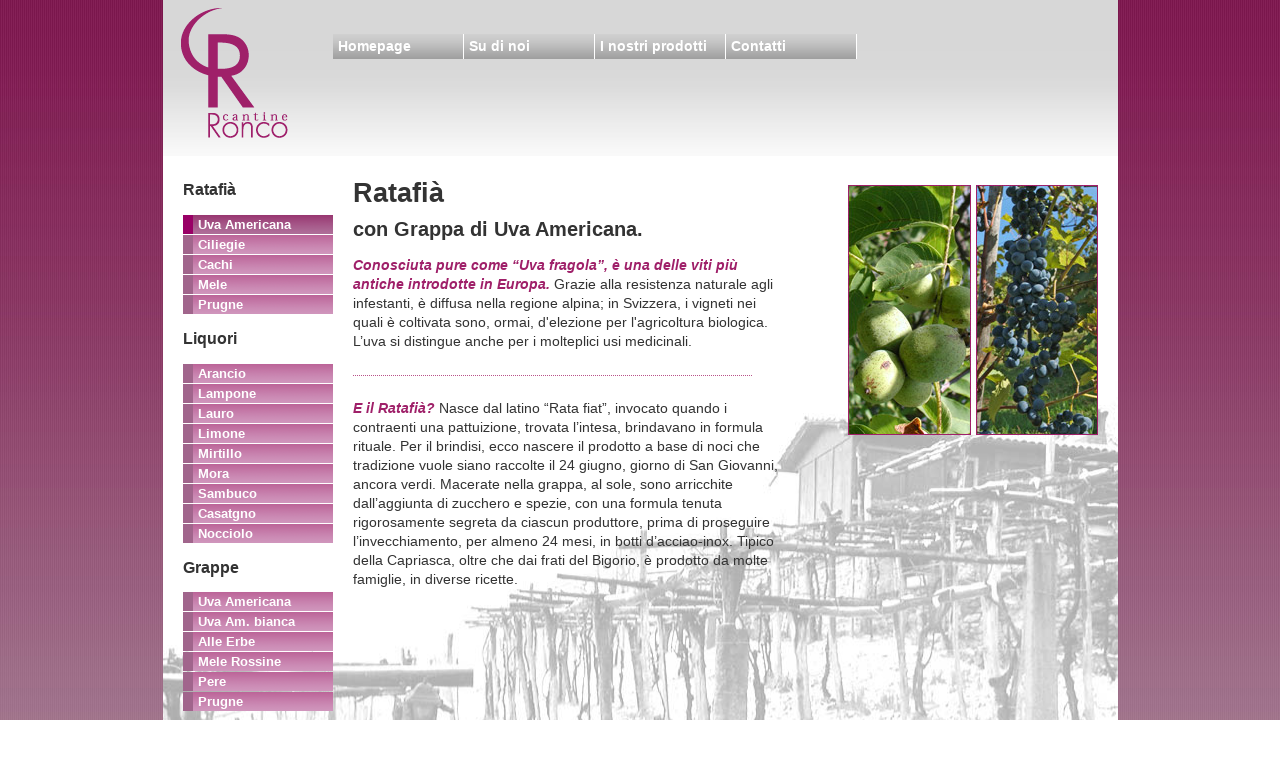

--- FILE ---
content_type: text/html
request_url: http://cantineronco.ch/ratafia-uva.html
body_size: 1486
content:
<!DOCTYPE html PUBLIC "-//W3C//DTD XHTML 1.0 Transitional//EN" "http://www.w3.org/TR/xhtml1/DTD/xhtml1-transitional.dtd">
<html xmlns="http://www.w3.org/1999/xhtml">
<head>
<meta http-equiv="Content-Type" content="text/html; charset=ISO-8859-1" />
<title>Cantine Ronco - Prodotti - Ratafi&agrave; uva Americana</title>
<link href="cantineronco.css" rel="stylesheet" type="text/css" />
</head>

<body class="thrColFixHdr">
<div id="container">
<div id="header">
<div id="lingua"></div>
<div id="menu"><ul>
<li><a href="index.html">Homepage</a></li>
<li><a href="su-di-noi.html">Su di noi</a></li>
<li ><a href="prodotti.html">I nostri prodotti</a></li>

<li><a href="contattaci.html">Contatti</a></li>

</ul></div></div>
<div id="sidebar1">
<h3>Ratafi&agrave; </h3>
<div class="buttonscontainer">
<div class="buttons">
<a href="ratafia-uva.html" id="bact">Uva Americana</a>
<a href="ratafia-ciliegie.html">Ciliegie</a>
<a href="ratafia-cachi.html">Cachi</a>
<a href="ratafia-mele.html">Mele</a>
<a href="ratafia-prugne.html">Prugne</a></div>
</div>
<h3>Liquori</h3>
<div class="buttonscontainer">
<div class="buttons">
<a href="arancio.html">Arancio</a>
<a href="lampone.html">Lampone</a>
<a href="lauro.html">Lauro</a>
<a href="limone.html">Limone</a>
<a href="mirtillo.html">Mirtillo</a>
<a href="mora.html">Mora</a>
<a href="sambuco.html">Sambuco</a>
<a href="castagno.html">Casatgno</a>
<a href="#">Nocciolo</a>
</div>
</div>
<h3>Grappe</h3>
<div class="buttonscontainer">
<div class="buttons">
<a href="uva-americana.html">Uva Americana</a>
<a href="uva-bianca.html">Uva Am. bianca</a>
<a href="erbe.html">Alle Erbe</a>
<a href="mele-rossine.html">Mele Rossine</a>
<a href="pere.html">Pere</a>
<a href="#">Prugne</a></div></div>

</div>
<div id="sidebar2"><img src="images/frutti/ratafia-uva.jpg" alt="Ratafia" width="250" height="250" /><br/></div>
<div id="mainContentProducts">
<h1>Ratafi&agrave;</h1>
<h2>con Grappa di Uva Americana.</h2>
<p><strong><em>Conosciuta pure come &ldquo;Uva fragola&rdquo;, &egrave; una delle viti pi&ugrave; antiche introdotte in Europa.</em></strong> Grazie alla resistenza naturale agli infestanti, &egrave; diffusa nella regione alpina; in Svizzera, i vigneti nei quali &egrave; coltivata sono, ormai, d'elezione per l'agricoltura biologica. L&rsquo;uva si distingue anche per i molteplici usi medicinali.</p>
<p><img src="images/filetto.gif" alt="" width="400" height="20" border="0" /></p>
<p><strong><em>E il Ratafi&agrave;?</em></strong> Nasce dal latino &ldquo;Rata fiat&rdquo;, invocato quando i contraenti una pattuizione, trovata l&rsquo;intesa, brindavano in formula rituale. Per il brindisi, ecco nascere il prodotto a base di noci che tradizione vuole siano raccolte il 24 giugno, giorno di San Giovanni, ancora verdi. Macerate nella grappa, al sole, sono arricchite dall&rsquo;aggiunta di zucchero e spezie, con una formula tenuta rigorosamente segreta da ciascun produttore, prima di proseguire l&rsquo;invecchiamento, per almeno 24 mesi, in botti d&rsquo;acciao-inox. Tipico della Capriasca, oltre che dai frati del Bigorio, &egrave; prodotto da molte famiglie, in diverse ricette.</p>
</div>
<br class="clearfloat" />
<div id="footer">
<p>© 2009 <a href="http://www.cantineronco.ch">Cantineronco.ch</a></p></div></div>
</body>
</html>


--- FILE ---
content_type: text/css
request_url: http://cantineronco.ch/cantineronco.css
body_size: 1000
content:
@charset "UTF-8";

a:link {
	color: #333;
}
a:visited {
	color: #333;
}
a:hover {
	color: #990066;
}

body  {
	margin: 0;
	padding: 0;
	text-align: center;
	color: #333;
	background-color: #FFFFFF;
	background-image: url(images/bg_main.jpg);
	background-repeat: repeat-x;
	font: 85% "Trebuchet MS", Arial, Helvetica, sans-serif;
}
#lingua {
	font: italic 100% "Trebuchet MS", Arial, Helvetica, sans-serif;
	padding: 5px 20px 5px 5px;
	text-align: right;
}

#testo_foto {
	font: italic 100% "Trebuchet MS", Arial, Helvetica, sans-serif;
	background: url(images/bg_text_foto.png);
	padding: 5px;
	margin-top: 5px;
	width: 240px;
	float: right;
	color: #000;
}
.thrColFixHdr #container {
	width: 955px;
	margin: 0 auto;
	text-align: left;
	background-color: #FFFFFF;
	background-image: url(images/bg_ronco.jpg);
	background-position: bottom;
	background-repeat: no-repeat;
} 
.thrColFixHdr #header {
	background-color: #FFFFFF;
	background-image: url(images/bg_header.gif);
	background-repeat: no-repeat;
	height: 155px;
	padding-top: 10px;
	padding-right: 0px;
	padding-bottom: 0;
	padding-left: 130px;
} 
.thrColFixHdr #header h1 {
	margin: 0;
	padding: 10px 0;
}
.thrColFixHdr #sidebar1 {
	float: left;
	width: 150px;
	padding: 0px 10px 15px 20px;
}
.thrColFixHdr #sidebar2 {
	float: right;
	width: 250px;
	padding: 20px 20px 0px 0px;
}
.thrColFixHdr #mainContentProducts {
	margin-top: 200;
	margin-right: 100px;
	margin-bottom: 200px;
	margin-left: 190px;
	padding-top: 0;
	padding-right: 240px;
	padding-bottom: 0;
	padding-left: 0px;
	line-height: 140%;
} 
.thrColFixHdr #footer {
	padding: 0 20px;
	background:url(images/bg_lat01.gif);
} 
.thrColFixHdr #footer p {
	margin: 0;
	padding: 5px 0;
	color: #FFFFFF;
	text-align: right;
	font: 90% "Arial Black", Gadget, sans-serif;
}
.fltrt { 
	float: right;
	margin-left: 8px;
}
.fltlft {
	float: left;
	margin-right: 8px;
}
.clearfloat {
	clear:both;
    height:0;
    font-size: 1px;
    line-height: 0px;
}

.buttonscontainer {width: 150px;}

.buttons a {
	color: #FFFFFF;
	padding: 2px;
	padding-left: 5px;
	display: block;
	border-left: 10px solid #A1658C;
	font: 13px Arial, sans-serif;
	font-weight: bold;
	text-decoration: none;
	text-align: left;
	margin-top: 1px;
	background: #C47CAC url(images/bg_lat02.gif);
}

.buttons a:hover {
	border-left: 10px solid #990066;
	text-decoration: none;
	color: #FFFFFF;
	background: url(images/bg_lat01.gif);
}


ul{
list-style-type:none;
}

li{
display:inline;
}
#menu a{
	float: left;
	width: 120px;
	text-decoration: none;
	color: white;
	font-weight: bold;
	background: #FFF url(images/bg_menu_header.gif) repeat-x;
	padding: 5px;
	border-right: 1px solid #FFFFFF;
}
#menu {
	margin: 0px;
	padding: 0px;
}
#menu a:hover{
	background:#9F2069 url(images/bg_lat01.gif);
}

#active01 {
	float: left;
	width: 120px;
	text-decoration: none;
	color: white;
	font-weight: bold;
	background: #9F2069 url(images/bg_lat02.gif);
	padding: 5px;
	border-right: 1px solid #FFFFFF;
}

#footer a{
	text-decoration:underline;
	color: #FFF;	
}

#footer a:hover{
	text-decoration: none;
}

#lingua a{
	text-decoration:underline;
	color: #333;
}

#lingua a:hover{
	text-decoration: none;
}
#bact {
	border-left: 10px solid #990066;
	text-decoration: none;
	color: #FFF;
	background: url(images/bg_lat01.gif);
}
.thrColFixHdr #container #mainContentProducts p strong {
	color: #9F2069;
}
